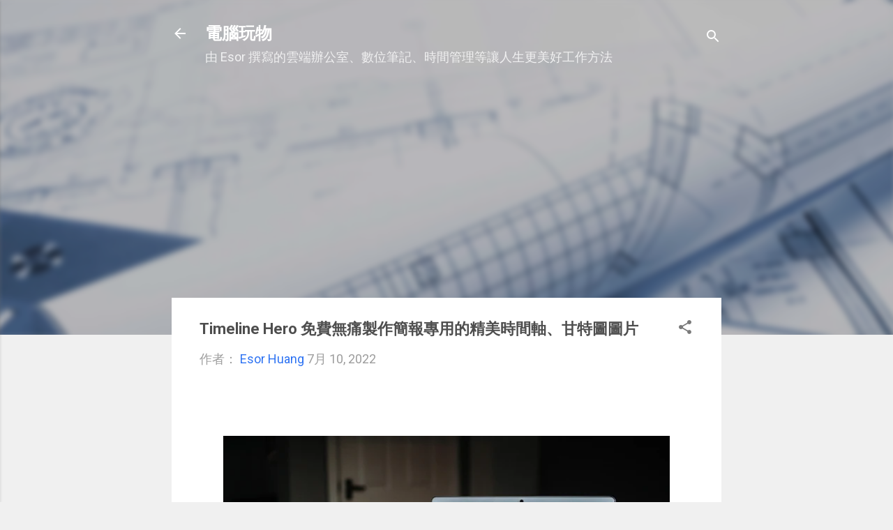

--- FILE ---
content_type: text/html; charset=UTF-8
request_url: https://www.playpcesor.com/b/stats?style=BLACK_TRANSPARENT&timeRange=ALL_TIME&token=APq4FmCzwqCDZtFVKzT2dmW8aqPodXmizO_kh4u57oXrtMmJV39U0quun_xCk6R3mMOlCt_fh4ml6ufR8uHslVgAyqICBKPT4w
body_size: 40
content:
{"total":298190949,"sparklineOptions":{"backgroundColor":{"fillOpacity":0.1,"fill":"#000000"},"series":[{"areaOpacity":0.3,"color":"#202020"}]},"sparklineData":[[0,17],[1,21],[2,28],[3,22],[4,24],[5,27],[6,25],[7,22],[8,21],[9,31],[10,33],[11,27],[12,28],[13,24],[14,16],[15,17],[16,21],[17,26],[18,21],[19,58],[20,100],[21,80],[22,25],[23,29],[24,23],[25,25],[26,17],[27,17],[28,15],[29,1]],"nextTickMs":3785}

--- FILE ---
content_type: text/html; charset=utf-8
request_url: https://www.google.com/recaptcha/api2/aframe
body_size: 268
content:
<!DOCTYPE HTML><html><head><meta http-equiv="content-type" content="text/html; charset=UTF-8"></head><body><script nonce="zhn0wxAGShskt20QQKN6Rg">/** Anti-fraud and anti-abuse applications only. See google.com/recaptcha */ try{var clients={'sodar':'https://pagead2.googlesyndication.com/pagead/sodar?'};window.addEventListener("message",function(a){try{if(a.source===window.parent){var b=JSON.parse(a.data);var c=clients[b['id']];if(c){var d=document.createElement('img');d.src=c+b['params']+'&rc='+(localStorage.getItem("rc::a")?sessionStorage.getItem("rc::b"):"");window.document.body.appendChild(d);sessionStorage.setItem("rc::e",parseInt(sessionStorage.getItem("rc::e")||0)+1);localStorage.setItem("rc::h",'1769911944323');}}}catch(b){}});window.parent.postMessage("_grecaptcha_ready", "*");}catch(b){}</script></body></html>